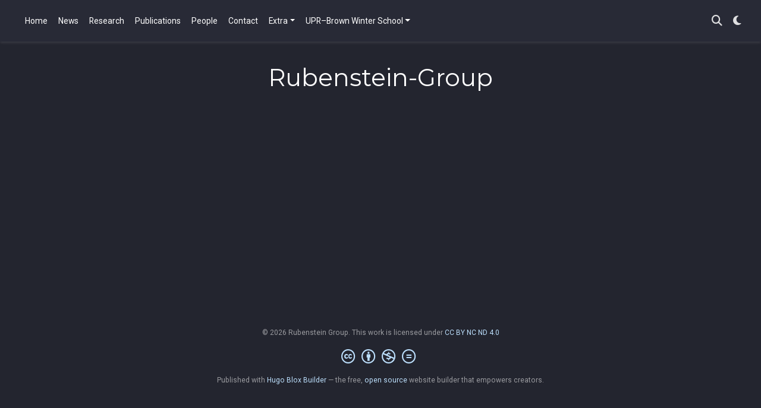

--- FILE ---
content_type: text/html; charset=UTF-8
request_url: https://rubenstein.group/author/rubenstein-group/
body_size: 2895
content:
<!doctype html><html lang=en-us><head><meta charset=utf-8><meta name=viewport content="width=device-width,initial-scale=1"><meta http-equiv=X-UA-Compatible content="IE=edge"><meta name=generator content="Hugo Blox Builder 5.9.7"><link rel=preconnect href=https://fonts.gstatic.com crossorigin><link rel=preload as=style href="https://fonts.googleapis.com/css2?family=Montserrat:wght@400;700&family=Roboto+Mono&family=Roboto:wght@400;700&display=swap"><link rel=stylesheet href="https://fonts.googleapis.com/css2?family=Montserrat:wght@400;700&family=Roboto+Mono&family=Roboto:wght@400;700&display=swap" media=print onload='this.media="all"'><link rel=stylesheet href=/css/vendor-bundle.min.26c458e6907dc03073573976b7f4044e.css media=print onload='this.media="all"'><link rel=stylesheet href=https://cdn.jsdelivr.net/gh/jpswalsh/academicons@1.9.4/css/academicons.min.css integrity="sha512-IW0nhlW5MgNydsXJO40En2EoCkTTjZhI3yuODrZIc8cQ4h1XcF53PsqDHa09NqnkXuIe0Oiyyj171BqZFwISBw==" crossorigin=anonymous media=print onload='this.media="all"'><link rel=stylesheet href=https://cdn.jsdelivr.net/npm/leaflet@1.7.1/dist/leaflet.min.css integrity crossorigin=anonymous media=print onload='this.media="all"'><link rel=stylesheet href=/css/wowchemy.2760dd4badab300d92fa0314c5beb250.css><link rel=stylesheet href=/css/libs/chroma/github-light.min.css title=hl-light media=print onload='this.media="all"'><link rel=stylesheet href=/css/libs/chroma/dracula.min.css title=hl-dark media=print onload='this.media="all"' disabled><meta name=description content="Rubenstein Group: Computational Chemistry at Brown University. We specialize in Quantum Chemistry, Biophysics, and Alternative Computing"><link rel=alternate hreflang=en-us href=https://rubenstein.group/author/rubenstein-group/><link rel=canonical href=https://rubenstein.group/author/rubenstein-group/><link rel=manifest href=/manifest.webmanifest><link rel=icon type=image/png href=/media/icon_hu5d34e4f8a2ede048de5b883937822a79_5243_32x32_fill_lanczos_center_3.png><link rel=apple-touch-icon type=image/png href=/media/icon_hu5d34e4f8a2ede048de5b883937822a79_5243_180x180_fill_lanczos_center_3.png><meta name=theme-color content="#1565c0"><meta property="twitter:card" content="summary"><meta property="twitter:image" content="https://rubenstein.group/media/icon_hu5d34e4f8a2ede048de5b883937822a79_5243_512x512_fill_lanczos_center_3.png"><meta property="og:type" content="website"><meta property="og:site_name" content="The Rubenstein Group"><meta property="og:url" content="https://rubenstein.group/author/rubenstein-group/"><meta property="og:title" content="Rubenstein-Group | The Rubenstein Group"><meta property="og:description" content="Rubenstein Group: Computational Chemistry at Brown University. We specialize in Quantum Chemistry, Biophysics, and Alternative Computing"><meta property="og:image" content="https://rubenstein.group/media/icon_hu5d34e4f8a2ede048de5b883937822a79_5243_512x512_fill_lanczos_center_3.png"><meta property="og:locale" content="en-us"><link rel=alternate href=/author/rubenstein-group/index.xml type=application/rss+xml title="The Rubenstein Group"><title>Rubenstein-Group | The Rubenstein Group</title><!doctype html><html lang=en><head><meta charset=UTF-8><title></title>
<script>function initColors(){localStorage.getItem("wcTheme")===null&&localStorage.setItem("wcTheme","1")}initColors()</script></head><body></body></html></head><body id=top data-spy=scroll data-offset=70 data-target=#TableOfContents class=page-wrapper><script src=/js/wowchemy-init.min.9e4214442a7711d35691acd58f6f6361.js></script><aside class=search-modal id=search><div class=container><section class=search-header><div class="row no-gutters justify-content-between mb-3"><div class=col-6><h1>Search</h1></div><div class="col-6 col-search-close"><a class=js-search href=# aria-label=Close><i class="fas fa-times-circle text-muted" aria-hidden=true></i></a></div></div><div id=search-box><input name=q id=search-query placeholder=Search... autocapitalize=off autocomplete=off autocorrect=off spellcheck=false type=search class=form-control aria-label=Search...></div></section><section class=section-search-results><div id=search-hits></div></section></div></aside><div class="page-header header--fixed"><header><nav class="navbar navbar-expand-lg navbar-light compensate-for-scrollbar" id=navbar-main><div class=container-xl><button type=button class=navbar-toggler data-toggle=collapse data-target=#navbar-content aria-controls=navbar-content aria-expanded=false aria-label="Toggle navigation">
<span><i class="fas fa-bars"></i></span></button><div class="navbar-collapse main-menu-item collapse justify-content-start" id=navbar-content><ul class="navbar-nav d-md-inline-flex"><li class=nav-item><a class=nav-link href=/><span>Home</span></a></li><li class=nav-item><a class=nav-link href=/post><span>News</span></a></li><li class=nav-item><a class=nav-link href=/projects><span>Research</span></a></li><li class=nav-item><a class=nav-link href=/publications><span>Publications</span></a></li><li class=nav-item><a class=nav-link href=/people><span>People</span></a></li><li class=nav-item><a class=nav-link href=/contact><span>Contact</span></a></li><li class="nav-item dropdown"><a href=# class="nav-link dropdown-toggle" data-toggle=dropdown aria-haspopup=true><span>Extra</span><span class=caret></span></a><div class=dropdown-menu><a class=dropdown-item href=/extra/education><span>Education + Teaching</span></a>
<a class=dropdown-item href=/extra/outreach><span>Outreach</span></a>
<a class=dropdown-item href=/extra/entrepreneurship><span>Entrepreneurship</span></a>
<a class=dropdown-item href=/extra/links><span>Interesting Links</span></a>
<a class=dropdown-item href=/extra/acknowledgements><span>Acknowledgements</span></a></div></li><li class="nav-item dropdown"><a href=# class="nav-link dropdown-toggle" data-toggle=dropdown aria-haspopup=true><span>UPR–Brown Winter School</span><span class=caret></span></a><div class=dropdown-menu><a class=dropdown-item href=/upr_winter_school/about><span>About</span></a>
<a class=dropdown-item href=/upr_winter_school/schedule><span>Schedule</span></a>
<a class=dropdown-item href=/upr_winter_school/student_resources><span>Resources</span></a>
<a class=dropdown-item href=/upr_winter_school/past_editions><span>Past Editions</span></a></div></li></ul></div><ul class="nav-icons navbar-nav flex-row ml-auto d-flex pl-md-2"><li class=nav-item><a class="nav-link js-search" href=# aria-label=Search><i class="fas fa-search" aria-hidden=true></i></a></li><li class="nav-item dropdown theme-dropdown"><a href=# class=nav-link data-toggle=dropdown aria-haspopup=true aria-label="Display preferences"><i class="fas fa-moon" aria-hidden=true></i></a><div class=dropdown-menu><a href=# class="dropdown-item js-set-theme-light"><span>Light</span>
</a><a href=# class="dropdown-item js-set-theme-dark"><span>Dark</span>
</a><a href=# class="dropdown-item js-set-theme-auto"><span>Automatic</span></a></div></li></ul></div></nav></header></div><div class=page-body><div class="universal-wrapper pt-3"><h1>Rubenstein-Group</h1></div><section id=profile-page class=pt-5><div class=container></div></section></div><div class=page-footer><div class=container><footer class=site-footer><p class="powered-by copyright-license-text">© 2026 Rubenstein Group. This work is licensed under <a href=https://creativecommons.org/licenses/by-nc-nd/4.0 rel="noopener noreferrer" target=_blank>CC BY NC ND 4.0</a></p><p class="powered-by footer-license-icons"><a href=https://creativecommons.org/licenses/by-nc-nd/4.0 rel="noopener noreferrer" target=_blank aria-label="Creative Commons"><i class="fab fa-creative-commons fa-2x" aria-hidden=true></i>
<i class="fab fa-creative-commons-by fa-2x" aria-hidden=true></i>
<i class="fab fa-creative-commons-nc fa-2x" aria-hidden=true></i>
<i class="fab fa-creative-commons-nd fa-2x" aria-hidden=true></i></a></p><p class=powered-by>Published with <a href="https://hugoblox.com/?utm_campaign=poweredby" target=_blank rel=noopener>Hugo Blox Builder</a> — the free, <a href=https://github.com/HugoBlox/hugo-blox-builder target=_blank rel=noopener>open source</a> website builder that empowers creators.</p></footer></div></div><script src=/js/vendor-bundle.min.391d344a129df56f7ad674c2c2ed04e8.js></script><script src=https://cdn.jsdelivr.net/npm/leaflet@1.7.1/dist/leaflet.min.js integrity crossorigin=anonymous></script><script id=search-hit-fuse-template type=text/x-template>
    <div class="search-hit" id="summary-{{key}}">
      <div class="search-hit-content">
        <div class="search-hit-name">
          <a href="{{relpermalink}}">{{title}}</a>
          <div class="article-metadata search-hit-type">{{type}}</div>
          <p class="search-hit-description">{{snippet}}</p>
        </div>
      </div>
    </div>
  </script><script src=https://cdn.jsdelivr.net/gh/krisk/Fuse@v3.2.1/dist/fuse.min.js integrity="sha512-o38bmzBGX+hD3JHWUFCDA09btWaqrNmoJ3RXLlrysA7PP01Kgs4UlE4MhelE1v5dJR3+cxlR4qQlotsW7jKsnw==" crossorigin=anonymous></script><script src=https://cdn.jsdelivr.net/gh/julmot/mark.js@8.11.1/dist/jquery.mark.min.js integrity="sha512-mhbv5DqBMgrWL+32MmsDOt/OAvqr/cHimk6B8y/bx/xS88MVkYGPiVv2ixKVrkywF2qHplNRUvFsAHUdxZ3Krg==" crossorigin=anonymous></script><script id=page-data type=application/json>{"use_headroom":true}</script><script src=/js/wowchemy-headroom.db4755770454eb63685f8de785c0a172.js type=module></script><script src=/en/js/wowchemy.min.7f5ebaff62ae468cff8bb3dd1337bb9b.js></script><script src=/js/wowchemy-map.a26e9d2f7238ba5b868384f1c5bc6477.js type=module></script><div id=modal class="modal fade" role=dialog><div class=modal-dialog><div class=modal-content><div class=modal-header><h5 class=modal-title>Cite</h5><button type=button class=close data-dismiss=modal aria-label=Close>
<span aria-hidden=true>&#215;</span></button></div><div class=modal-body><pre><code></code></pre></div><div class=modal-footer><a class="btn btn-outline-primary my-1 js-copy-cite" href=# target=_blank><i class="fas fa-copy"></i> Copy
</a><a class="btn btn-outline-primary my-1 js-download-cite" href=# target=_blank><i class="fas fa-download"></i> Download</a><div id=modal-error></div></div></div></div></div><script src=/js/wowchemy-publication.9c0e895144aef5a693008b5c5d450147.js type=module></script></body></html>